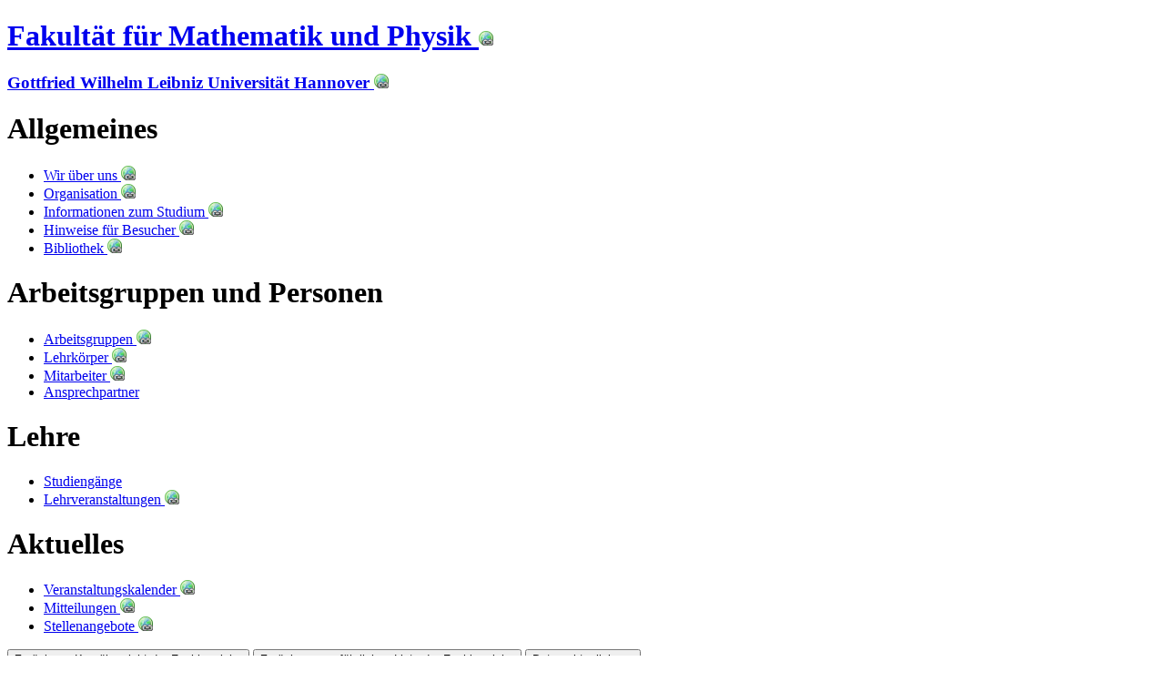

--- FILE ---
content_type: text/html;charset=utf-8
request_url: https://www.kfp-physik.de/fachbereich/show/hannover/?print=true&
body_size: 1375
content:
<!DOCTYPE HTML PUBLIC "-//W3C//DTD HTML 4.01 Transitional//EN" "http://www.w3.org/TR/html4/strict.dtd">
<html>
  <head>
<base href="https://www.kfp-physik.de/fachbereich/show/hannover" />

    <title></title>
    
    <script type="text/javascript">
      var GB_ROOT_DIR = "/static/greybox/";
    </script>
    <script type="text/javascript" src="/static/greybox/AJS.js"></script>
    <script type="text/javascript" src="/static/greybox/AJS_fx.js"></script>
    <script type="text/javascript" src="/static/greybox/gb_scripts.js"></script>
    <link href="/static/greybox/gb_styles.css" rel="stylesheet" type="text/css" />
  </head>
  
  <body>
    

    <h1>
      <a target="_blank"
         href="http://www.maphy.uni-hannover.de">
        Fakultät für Mathematik und Physik
        
        <img src="/static/extern.png" width="16" height="16" border="0">
      </a>
    </h1>

    

    <h3>
      <a target="_blank" href="http://www.uni-hannover.de">
        Gottfried Wilhelm Leibniz Universität Hannover
        <img src="/static/extern.png" width="16" height="16" border="0">
      </a>
    </h3>

    <h1>Allgemeines</h1>
    <ul>
      
        <li>
          <a href="http://www.maphy.uni-hannover.de/">
            Wir &uuml;ber uns
            <img src="/static/extern.png" width="16" height="16" border="0">
          </a>
        </li>
        
      
      
        <li>
          <a href="http://www.maphy.uni-hannover.de/institute.html">
            Organisation
            <img src="/static/extern.png" width="16" height="16" border="0">
          </a>
        </li>
        
      
      
        <li>
          <a href="https://www.maphy.uni-hannover.de/de/studium/studieninteressierte">
            Informationen zum Studium
            <img src="/static/extern.png" width="16" height="16" border="0">
          </a>
        </li>
        
      
      
        <li>
          <a href="http://www.maphy.uni-hannover.de/">
            Hinweise f&uuml;r Besucher
            <img src="/static/extern.png" width="16" height="16" border="0">
          </a>
        </li>
        
      
      
        <li>
          <a href="https://www.uni-hannover.de/de/universitaet/organisation/einrichtungen/kooperationen/tib/">
            Bibliothek
            <img src="/static/extern.png" width="16" height="16" border="0">
          </a>
        </li>
        
      
    </ul>

    <h1>Arbeitsgruppen und Personen</h1>
    <ul>
      
        <li>
          <a href="https://www.maphy.uni-hannover.de/de/forschung">
            Arbeitsgruppen
            <img src="/static/extern.png" width="16" height="16" border="0">
          </a>
        </li>
        
      
      
        <li>
          <a href="https://www.maphy.uni-hannover.de/de/fakultaet/personen/personenverzeichnis/results/eyJsYW5nIjowfQ==?cHash=477a35273e01f243ea9960deffd2e0a1">
            Lehrk&ouml;rper
            <img src="/static/extern.png" width="16" height="16" border="0">
          </a>
        </li>
        
      
      
        <li>
          <a href="https://www.maphy.uni-hannover.de/de/fakultaet/personen/personenverzeichnis/results/eyJsYW5nIjowfQ==?cHash=477a35273e01f243ea9960deffd2e0a1">
            Mitarbeiter
            <img src="/static/extern.png" width="16" height="16" border="0">
          </a>
        </li>
        
      
      <li><a href="hannover/ansprechpartner">Ansprechpartner</a></li>
    </ul>

    <h1>Lehre</h1>
    <ul>
      <li><a href="hannover/studiengaenge">Studiengänge</a></li>
      
        <li>
          <a href="https://qis.verwaltung.uni-hannover.de/qisserver/rds?state=wtree&amp;search=1&amp;menuid=lectureindex">
            Lehrveranstaltungen
            <img src="/static/extern.png" width="16" height="16" border="0">
          </a>
        </li>
        
      
    </ul>

    <h1>Aktuelles</h1>
    <ul>
      
        <li>
          <a href="https://www.maphy.uni-hannover.de/de/news-veranstaltungen">
            Veranstaltungskalender
            <img src="/static/extern.png" width="16" height="16" border="0">
          </a>
        </li>
        
      
      
        <li>
          <a href="http://www.maphy.uni-hannover.de/">
            Mitteilungen
            <img src="/static/extern.png" width="16" height="16" border="0">
          </a>
        </li>
        
      
      
        <li>
          <a href="https://www.uni-hannover.de/de/aktuell/stellenangebote/">
            Stellenangebote
            <img src="/static/extern.png" width="16" height="16" border="0">
          </a>
        </li>
        
      
    </ul>

    <form enctype="multipart/form-data" method="post"
          action="https://www.kfp-physik.de/fachbereich/show/hannover">
      
      
      <p>
        <input type="submit" id="form.actions.default" name="form.actions.default" value="Zurück zur Kurzübersicht der Fachbereiche" class="button" />
        <input type="submit" id="form.actions.details" name="form.actions.details" value="Zurück zur ausführlichen Liste der Fachbereiche" class="button" />
        <input type="submit" id="form.actions.446174656e20616b7475616c6973696572656e" name="form.actions.446174656e20616b7475616c6973696572656e" value="Daten aktualisieren" class="button" />
      </p>
    </form>

  
    <p style="clear:both">
      <a href="?print=false&amp;">zurück zur normalen Ansicht</a>
    </p>
  </body>
</html>
<!-- vim:set syntax=html enc=utf-8 sw=2: -->
